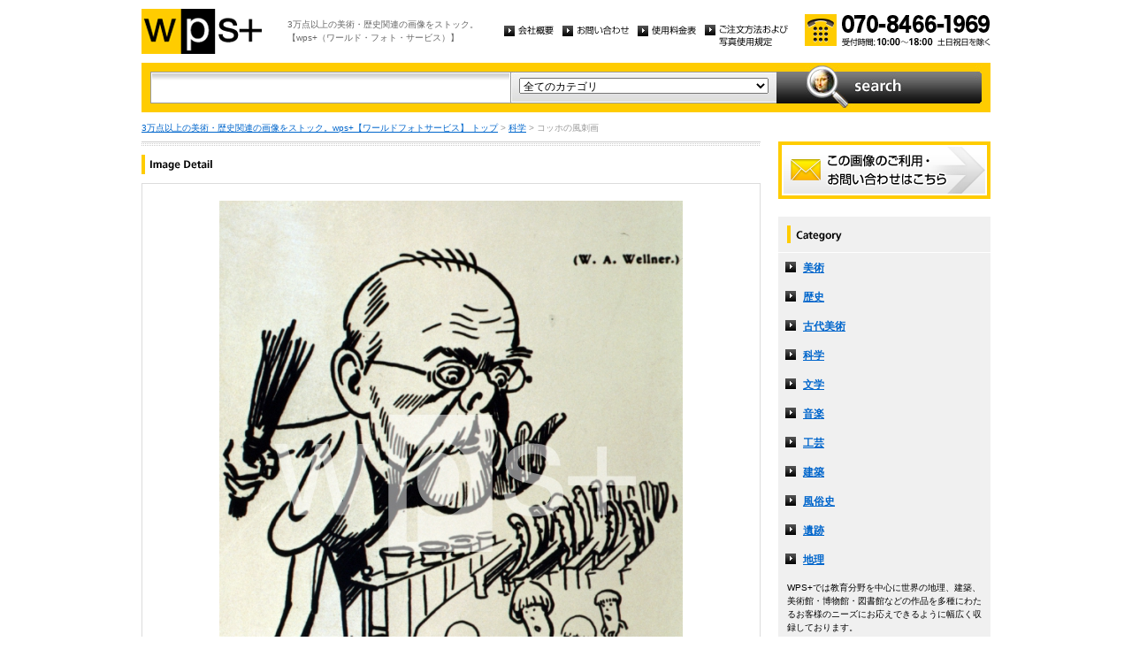

--- FILE ---
content_type: text/html
request_url: http://wpsfoto.sakura.ne.jp/items/Y1035
body_size: 11206
content:
<!DOCTYPE html PUBLIC "-//W3C//DTD XHTML 1.0 Transitional//EN" "http://www.w3.org/TR/xhtml1/DTD/xhtml1-transitional.dtd">
<html xmlns="http://www.w3.org/1999/xhtml" xml:lang="ja" lang="ja">
<head>
<meta http-equiv="Content-Type" content="text/html; charset=UTF-8" />
<title>コッホの風刺画 - 科学 | wps+（ワールド・フォト・サービス）</title>
<meta name="description" content="" />
<meta name="keywords" content="" />
<meta http-equiv="Content-Style-Type" content="text/css" />
<meta http-equiv="Content-Script-Type" content="text/javascript" />
<link type="text/css" rel="stylesheet" href="/common/css/import.css" media="all" />
<script type="text/javascript" src="/common/js/jquery.js"></script>
<script type="text/javascript" src="/common/js/common.js"></script>
<script type="text/javascript" src="/common/js/jquery.biggerlink.js"></script>
<script type="text/javascript">
$(function(){
	$('.item_thumb').biggerlink();
});
</script>
<script type="text/javascript">

  var _gaq = _gaq || [];
  _gaq.push(['_setAccount', 'UA-11212125-4']);
  _gaq.push(['_trackPageview']);

  (function() {
    var ga = document.createElement('script'); ga.type = 'text/javascript'; ga.async = true;
    ga.src = ('https:' == document.location.protocol ? 'https://ssl' : 'http://www') + '.google-analytics.com/ga.js';
    var s = document.getElementsByTagName('script')[0]; s.parentNode.insertBefore(ga, s);
  })();

</script>
</head>
<body>
<div id="structure">
	<div id="header">
		<p><a href="/"><img src="/common/image/header_logo.gif" alt="wps+（ワールド・フォト・サービス）" width="136" height="51" /></a></p>
		<p id="header_text">3万点以上の美術・歴史関連の画像をストック。<br />
			【wps+（ワールド・フォト・サービス）】</p>
		<ul class="unav">
			<li><a href="/overview/"><img src="/common/image/unav_overview_off.gif" alt="会社概要" width="56" height="12" /></a></li>
			<li><a href="/inquiry/"><img src="/common/image/unav_contact_off.gif" alt="お問い合わせ" width="75" height="12" /></a></li>
			<li><a href="/price/"><img src="/common/image/unav_price_off.gif" alt="使用料金表" width="66" height="12" /></a></li>
			<li><a href="/provision/"><img src="/common/image/unav_rule_off.gif" alt="写真貸出規定" /></a></li>
		</ul>
		<p id="header_contact">
			<img src="/common/image/img_contact_20250601.png" alt="お電話でのお問い合わせ[受付時間; 10:00〜18:00 土日祝日を除く]" width="210" height="36" />
		</p>
	<!-- /header --></div>	<hr />
	<div id="contents">
		<div id="search">
			<form id="search_inner" action="/list.php" method="GET">
				<input type="text" id="input_search" name="kw" value="" />
				<div id="select_category">
					<select name="ct">
						<option value="">全てのカテゴリ</option>
						<option value="美術" >美術</option>
						<option value="歴史" >歴史</option>
						<option value="古代美術" >古代美術</option>
						<option value="科学" >科学</option>
						<option value="文学" >文学</option>
						<option value="音楽" >音楽</option>
						<option value="工芸" >工芸</option>
						<option value="建築" >建築</option>
						<option value="風俗史" >風俗史</option>
						<option value="遺跡" >遺跡</option>
						<option value="地理" >地理</option>
					</select>
				</div>
				<input type="image" id="btn_search" src="/common/image/btn_search_off.jpg" alt="search" />
			</form>
		<!-- /search --></div>		<p id="topic_path"><a href="/">3万点以上の美術・歴史関連の画像をストック。wps+【ワールドフォトサービス】 トップ</a> &gt; <a href="/list.php?ct=%E7%A7%91%E5%AD%A6">科学</a> &gt; コッホの風刺画</p>
		<div id="main">
			<div class="dot_section_1 nmt">
				<h1 class="headline"><img src="image/h1_detail.gif" alt="Image Detail" width="70" height="12" /></h1>
			</div>
			<div id="detail">
				<table id="detail_img">
				<tr>
					<td>
	<img src="/items/images/y1035.jpg" alt="｜コッホの風刺画" />
					</td>
				</tr>
				</table>
				<div id="detail_text">
					<ul>
						<li id="text_title" class="icon_rm">コッホの風刺画</li>
						<li id="text_number"><span class="label">作品番号:</span> Y1035</li>
					</ul>
				</div>
				<p id="detail_tag"><span class="label">カテゴリ: </span><a href="/list.php?ct=%E7%A7%91%E5%AD%A6">科学</a>　<span class="label">タグ: </span>
<a href="/list.php?kw=%E7%A7%91%E5%AD%A6">科学</a> 
<a href="/list.php?kw=%E3%83%AD%E3%83%99%E3%83%AB%E3%83%88%E3%83%BB%E3%82%B3%E3%83%83%E3%83%9B">ロベルト・コッホ</a> 
<a href="/list.php?kw=%E3%83%89%E3%82%A4%E3%83%84">ドイツ</a> 
<a href="/list.php?kw=%E5%8C%BB%E5%B8%AB">医師</a> 
<a href="/list.php?kw=%E7%B4%B0%E8%8F%8C%E5%AD%A6%E8%80%85">細菌学者</a> 
<a href="/list.php?kw=%E3%83%8E%E3%83%BC%E3%83%99%E3%83%AB%E7%94%9F%E7%90%86%E5%AD%A6%E3%83%BB%E5%8C%BB%E5%AD%A6%E8%B3%9E">ノーベル生理学・医学賞</a> 
<a href="/list.php?kw=%E9%A2%A8%E5%88%BA%E7%94%BB">風刺画</a> 
<a href="/list.php?kw=%E3%82%AB%E3%83%AA%E3%82%AB%E3%83%81%E3%83%A5%E3%82%A2">カリカチュア</a> 
<a href="/list.php?kw=%E3%83%AD%E3%83%90%E3%83%BC%E3%83%88%E3%83%BB%E3%82%B3%E3%83%83%E3%83%9B%E5%8D%9A%E7%89%A9%E9%A4%A8%EF%BC%88%E3%83%99%E3%83%AB%E3%83%AA%E3%83%B3%EF%BC%89">ロバート・コッホ博物館（ベルリン）</a> 
<a href="/list.php?kw=%E7%94%B7%E6%80%A7">男性</a> 
</p>
<p id="detail_caption" style="color:#666;">


風刺画（カリカチュア）｜ベルリン：ロバート・コッホ博物館
<br /><br />
備考｜KOCH Heinrich Hermann Robert｜コッホ｜1843-1910｜ドイツの医師、細菌学者。炭疽菌、結核菌、コレラ菌の発見者。「近代細菌学の開祖」と称される。1905年にノーベル生理学・医学賞を受賞。</p>

			</div>


			<div id="related" class="item_list dot_section_2">
				<h2 class="headline">「科学」カテゴリの他の画像</h2>
				<div class="item_column">
					<table>
						<tr><td class="item_thumb">
	<a href="/items/Y1045"><img src="/items/thums/y1045.jpg" alt="｜ロバート・コッホ研究所にある墓碑銘"  /></a>
						</td></tr>
					</table>
					<p class="item_title icon_rm"><a href="/items/Y1045"><!---->Y1045｜ロバート・コッホ研究所にある墓碑銘</a></p>
				</div>

				<div class="item_column">
					<table>
						<tr><td class="item_thumb">
	<a href="/items/Y0759"><img src="/items/thums/y0759.jpg" alt="｜グスタフ・キルヒホフ"  /></a>
						</td></tr>
					</table>
					<p class="item_title icon_rm"><a href="/items/Y0759"><!---->Y0759｜グスタフ・キルヒホフ</a></p>
				</div>

				<div class="item_column">
					<table>
						<tr><td class="item_thumb">
	<a href="/items/Y0930"><img src="/items/thums/y0930.jpg" alt="DIDEROT Denis & D’ALEMBERT Jean Le Rond｜軽産業：綿栽培（百科全書より）"  /></a>
						</td></tr>
					</table>
					<p class="item_title icon_rm"><a href="/items/Y0930"><!--DIDEROT Denis & D’ALEMBERT Jean Le Rond-->Y0930｜軽産業：綿栽培（百科全書より）</a></p>
				</div>

				<div class="item_column turn">
					<table>
						<tr><td class="item_thumb">
	<a href="/items/Y0715"><img src="/items/thums/y0715.jpg" alt="｜アレクシス・クレロー"  /></a>
						</td></tr>
					</table>
					<p class="item_title icon_rm"><a href="/items/Y0715"><!---->Y0715｜アレクシス・クレロー</a></p>
				</div>

			</div>


			<div id="contact" class="dot_section_2">
				<p>※ この画像はライツマネージドです。利用料金・利用規約に関しては、こちらまでお問い合わせください。</p>

				<div>
					<img src="/common/image/img_contact_20250601.png" alt="お電話でのお問い合わせ[受付時間; 10:00〜18:00 土日祝日を除く]" width="210" height="36" />
				</div>
			</div>
		<!-- /main --></div>
		<div id="sub">
			<p id="sub_contact"><a href="/inquiry/"><img src="/common/image/sub_contact_off.gif" alt="この画像のご利用・お問い合わせはこちら" width="240" height="65" /></a></p>
			<dl id="cnav">
				<dt><img src="/common/image/title_category.gif" alt="Category" width="240" height="41" /></dt>
				<dd><a href="/list.php?ct=%E7%BE%8E%E8%A1%93">美術</a></dd>
					<dd><a href="/list.php?ct=%E6%AD%B4%E5%8F%B2">歴史</a></dd>
					<dd><a href="/list.php?ct=%E5%8F%A4%E4%BB%A3%E7%BE%8E%E8%A1%93">古代美術</a></dd>
					<dd><a href="/list.php?ct=%E7%A7%91%E5%AD%A6">科学</a></dd>
					<dd><a href="/list.php?ct=%E6%96%87%E5%AD%A6">文学</a></dd>
					<dd><a href="/list.php?ct=%E9%9F%B3%E6%A5%BD">音楽</a></dd>
					<dd><a href="/list.php?ct=%E5%B7%A5%E8%8A%B8">工芸</a></dd>
					<dd><a href="/list.php?ct=%E5%BB%BA%E7%AF%89">建築</a></dd>
					<dd><a href="/list.php?ct=%E9%A2%A8%E4%BF%97%E5%8F%B2">風俗史</a></dd>
					<dd><a href="/list.php?ct=%E9%81%BA%E8%B7%A1">遺跡</a></dd>
					<dd><a href="/list.php?ct=%E5%9C%B0%E7%90%86">地理</a></dd>
	
				<dd class="text">WPS+では教育分野を中心に世界の地理、建築、美術館・博物館・図書館などの作品を多種にわたるお客様のニーズにお応えできるように幅広く収録しております。</dd>
			</dl>
			<ul class="bnr">
				<li><img src="/common/image/bnr_photo_library.gif" alt="捜しものがきっと見つかる、美術と歴史のプレミアム・フォトライブラリー" width="240" height="280" /></li>
			</ul>
		<!-- /sub --></div>
	<!-- /contents --></div>
	<hr />
	<div id="footer">
		<p id="footer_logo"><a href="/"><img src="/common/image/footer_logo.gif" alt="wps+（ワールド・フォト・サービス）" width="89" height="33" /></a></p>
		<ul class="unav">
			<li><a href="/overview/"><img src="/common/image/unav_overview_off.gif" alt="会社概要" width="56" height="12" /></a></li>
			<li><a href="/inquiry/"><img src="/common/image/unav_contact_off.gif" alt="お問い合わせ" width="75" height="12" /></a></li>
			<li><a href="/price/"><img src="/common/image/unav_price_off.gif" alt="使用料金表" width="66" height="12" /></a></li>
			<li><a href="/provision/"><img src="/common/image/unav_footer_rule_off.gif" alt="写真貸出規定" /></a></li>
		</ul>
		<p id="footer_contact">
			<img src="/common/image/img_contact_20250601.png" alt="お電話でのお問い合わせ[受付時間; 10:00〜18:00 土日祝日を除く]" width="210" height="36" />
		</p>
		<p id="copyright"><img src="/common/image/copyright.gif" alt="Copyright 2013 World Photo Service (WPS). All rights reserved." width="295" height="10" /></p>
		<p id="page_top"><a href="#structure"><img src="/common/image/link_page_top_off.gif" alt="ページの先頭へ" width="85" height="11" /></a></p>
	<!-- /footer --></div>
<!-- /structure --></div>
</body>
</html>